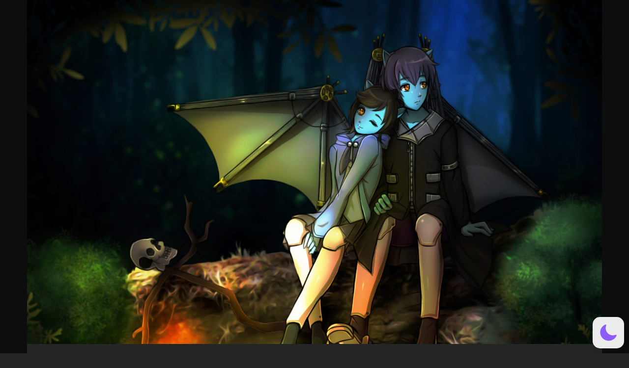

--- FILE ---
content_type: text/css
request_url: https://www.wegenbartho-games.com/wp-content/themes/shuttle-x/style.css?ver=1.0.1
body_size: 3710
content:
/*
Theme Name:        Shuttle X
Text Domain:	   shuttle-x
Template:          shuttle
Version:           1.0.1
Requires at least: 5.0
Requires PHP:      5.6
Tested up to:      6.3
Description:       Shuttle X is the awesome free version of Shuttle Pro. It is really good for professionals. If you want to make a business, for big or small this theme is good for you. So if it is a restaurant, sport, medical, startup, corporate, business, ecommerce, portfolio, freelancers or any type of online agency or firm you will want to use this cool design. It had a multi-purpose design with widget areas in footer, so now even easy to make blog / news website which looks really clean and professional. The theme is responsive, WPML, Polylang, Retina ready, SEO friendly, and is a super design. Shuttle is fast and lightweight and can be used for any type of website, fully compatible with eCommerce plugins like WooCommerce an JigoShop. Whether you are building a website for yourself, your business or are a freelancer building websites for your cliente, Shuttle is the perfect choice. Plus if works with all the major page builders such as Elementor, Beaver Builder, Visual Composer, Divi, SiteOrigin and so much more!
Tags:              one-column, two-columns, three-columns, right-sidebar, left-sidebar, custom-header, custom-menu, full-width-template, theme-options, threaded-comments, editor-style, featured-images, featured-image-header, post-formats, sticky-post, translation-ready, flexible-header, custom-background, grid-layout, footer-widgets, blog, e-commerce, portfolio, rtl-language-support
Author:            Shuttle Themes
Author URI:        https://www.shuttlethemes.com
Theme URI:         https://shuttlethemes.com/features-x/
License:           GPLv2 or later
License URI:       https://www.gnu.org/licenses/gpl-2.0.html
*/

/* Sub-header Style */
#pre-header {
  background-color: #171717;
  border-bottom: none;
}
#pre-header .header-links > ul > li:before {
  content: "|";
}
#pre-header .header-links > ul > li > a {
  color: #fff;
  font-weight: 400;
}
#pre-header .header-links .menu-hover > a,
#pre-header .header-links > ul > li > a:hover {
  color: #fff !important;
  opacity: 1;
  background-color: transparent;
}
#pre-header .header-links li a,
#pre-header-social li,
#pre-header-social li a {
  color: #fff !important;
}
#pre-header-social li,
#pre-header-social li a:hover {
  color: #fff !important;
  opacity: 1;
  background-color: transparent !important;
}
#pre-header .header-links li a:hover {
  color: #fff !important;
}
#pre-header .header-links .sub-menu a {
  color: #4a4a4a !important;
  border-bottom: none !important;
}
#pre-header .header-links .sub-menu a:last-child {
  border-bottom: none;
}
#pre-header .header-links .sub-menu a:hover {
  color: #13aff0 !important;
  opacity: 1;
}
#pre-header .header-links .sub-menu .sub-menu {
  margin-top: 0px;
  background-color: #fff;
  border: 1px solid #eee;
  box-shadow: 0px 5px 5px rgba(0, 0, 0, 0.07);
}
#pre-header-social li:last-child,
#pre-header-social li:last-child a {
  border-right: none;
}
#pre-header-social li a {
  border-left: none;
  color: #fff;
}
#pre-header-social li a:hover {
  color: #13aff0 !important;
}
#pre-header .header-links .sub-menu {
  background-color: #fff;
  box-shadow: 0px 0px 10px rgba(0, 0, 0, 0.1);
  border-radius: 0px;
  border: 1px solid #eee;
}
/* Header Style */
#header,
#header-sticky {
  position: relative;
  background-color: #fff;
  border-bottom: none;
}
#logo h1,
#logo-sticky h1 {
  color: #1e1e1e;
}
#header .header-links .sub-menu a,
#header-sticky .header-links .sub-menu a {
  border-bottom: none !important;
}
#header .header-links .sub-menu li:last-child,
#header-sticky .header-links .sub-menu li:last-child {
  border-bottom: none !important;
}
#header .header-links .sub-menu li,
#header-sticky .header-links .sub-menu li {
  border-bottom: 1px solid #eee !important;
}
#header .header-links > ul > li a,
#header-sticky .header-links > ul > li a {
  transition: all 400ms;
  position: relative;
  color: #1e1e1e;
}
#header .header-links > ul > li a:hover,
#header-sticky .header-links > ul > li a:hover {
  color: #13aff0 !important;
  opacity: 1;
}
#header .header-links > ul > li.menu-parent a:hover:before,
#header-sticky .header-links > ul > li.menu-parent a:hover::before {
  opacity: 1;
}
#header .header-links .sub-menu a,
#header-sticky .header-links .sub-menu a {
  border-bottom: none !important;
  padding: 2px 0px;
  color: #4a4a4a;
}
#header .header-links .sub-menu a:hover,
#header-sticky .header-links .sub-menu a:hover {
  color: #13aff0 !important;
  opacity: 0.75;
}
#header .header-links .sub-menu,
#header-sticky .header-links .sub-menu {
  top: 93px;
  border: 1px solid #eee;
  border-bottom: none;
  background-color: #fff;
  margin-top: 0px;
  border-radius: 0px;
  box-shadow: 0px 0px 10px rgba(0, 0, 0, 0.1);
  min-width: 200px !important;
}
#header .sub-menu li,
#header-sticky .sub-menu li {
  border: none;
}
#header .header-links .sub-menu .sub-menu,
#header-sticky .header-links .sub-menu .sub-menu {
  top: -1px;
  background-color: #fff;
  box-shadow: none;
  border: 1px solid #eee;
}
#header .header-links .sub-menu a:hover,
#header .header-links .sub-menu .current-menu-item a,
#header-sticky .header-links .sub-menu a:hover,
#header-sticky .header-links .sub-menu .current-menu-item a {
  color: #13aff0 !important;
}

/* Cta Style */
#introaction {
  background-color: #fff;
  padding: 60px 0px;
}
#introaction-core,
#outroaction-core,
.sc-action-core {
  border-top: 3px solid #13aff0;
  position: relative;
  z-index: 2;
  padding: 50px 30px;
  border-radius: 0px;
  box-shadow: 0px 3px 10px rgba(0, 0, 0, 0.1);
  background-color: #fff;
}
#introaction-core .three_fourth,
#introaction-core .one_fourth {
  margin: 0;
  float: none;
  text-align: center;
  width: 100%;
}
.action-text h3 {
  color: #1e1e1e;
  font-size: 36px;
  font-weight: 700;
  position: relative;
  display: inline-block;
}
.action-teaser p {
  color: #1e1e1e;
}
.action-link a {
  font-size: 13px;
  margin-top: 20px;
  padding: 8px 25px;
  transition: all 0.4s;
  background-color: transparent;
  border-radius: 0px;
  border: 1px solid #13aff0;
  color: #13aff0;
  position: relative;
}
.action-link a:hover {
  color: #fff;
  box-shadow: none;
  background-color: #13aff0;
  border: 1px solid #13aff0;
  opacity: 1;
}

/* Featured Style */
.iconimage {
  border-radius: 0px;
  border-bottom: none;
  overflow: hidden;
  position: relative;
}
.services-builder.style1 {
  border-radius: 0px;
  border-bottom: 3px solid #13aff0;
  border-right: none;
  border-left: none;
  border-top: none;
  padding: 0px;
  box-shadow: 0px 3px 10px rgba(0, 0, 0, 0.1);
  background-color: #fff;
  position: relative;
  z-index: 5;
  text-align: center;
}
.services-builder.style1 h3 {
  color: #1e1e1e;
  position: relative;
  padding-bottom: 5px;
  display: inline-block;
}
.services-builder.style1 p {
  color: #4a4a4a;
  padding: 0px;
}
.services-builder.style1 .iconmain {
  margin-top: 20px;
  text-align: center;
  padding: 15px 30px 30px 30px;
}
.services-builder.style1 .iconurl {
  margin: 0;
  padding: 0px !important;
}
.services-builder.style1 .iconurl a {
  text-align: center;
  font-size: 13px;
  color: #1e1e1e;
  background-color: transparent;
  font-weight: 700;
  padding: 8px 25px;
  border: 1px solid #13aff0;
  border-radius: 0px;
  text-decoration: none !important;
  text-transform: uppercase;
  display: inline-block;
}
.services-builder.style1 .iconurl a:hover {
  background-color: #13aff0;
  box-shadow: none;
  opacity: 1;
  border-color: #13aff0;
  color: #fff;
}

/* Footer style */
footer {
  border: none;
}
#footer {
  border-top: none;
  background-color: #171717;
  position: relative;
}
#footer .widget-area {
  position: relative;
}
#footer-core h2 {
  text-transform: capitalize;
  color: #fff;
  font-size: 16px;
  font-weight: 600;
  display: inline-block;
  padding-left: 0px;
  padding-bottom: 0px;
  margin-bottom: 0px;
  border-bottom: none;
  position: relative;
}
#footer .widget ul li a:before {
  display: none;
}
#footer-core,
#footer-core p {
  color: #fff;
}
#footer .wp-block-latest-comments__comment-date,
#footer .wp-block-latest-posts__post-author,
#footer .wp-block-latest-posts__post-date {
  color: #aaa;
}
ul.wp-block-categories-list li,
ul.wp-block-archives-list li {
  position: relative;
  padding-left: 15px !important;
}
ul.wp-block-categories-list li::before,
ul.wp-block-archives-list li::before {
  position: absolute;
  width: 5px;
  height: 5px;
  background-color: #13aff0;
  border-radius: 50%;
  left: 0;
  top: 15px;
  content: "";
}
#footer .widget ul li a,
#footer .widget li a {
  font-weight: 500;
  font-size: 15px;
  text-decoration: none;
}
#footer .widget ul li a:hover,
#footer .widget li a:hover {
  opacity: 1;
  color: #13aff0;
}
#footer .widget ul li span {
  display: block;
  color: #aaa;
  font-size: 13px;
  font-weight: 400;
}
#footer .widget li {
  border: none;
}
#footer .widget li:last-child {
  border-bottom: none;
}
#footer .widget_recent_entries ul li,
#footer .widget_recent_comments ul li {
  margin-bottom: 15px;
}
#footer .widget ul li:last-child {
  margin-bottom: 0px;
}
#footer .widget_tag_cloud a {
  background-color: rgba(250, 250, 250, 0.1);
  border: none;
  color: #fff;
  font-weight: 500;
  border-radius: 0px;
}
#footer .widget_tag_cloud a:hover {
  color: #fff;
  background-color: #13aff0;
}
#footer input[type="text"],
#footer input[type="email"],
#footer input[type="password"],
#footer input[type="search"],
#footer input[type="tel"],
#footer select,
#footer textarea {
  font-size: 13px;
  background-color: #171717 !important;
  border: 1px solid rgba(250, 250, 250, 0.15) !important;
  border-radius: 0px;
  box-shadow: none;
  color: #fff;
  padding: 5px 15px;
}
#footer .widget_search button {
  background-color: #13aff0;
  border: none;
  border-radius: 0px;
  color: #fff;
  font-weight: 600;
}
#footer .widget_search button:hover {
  background-color: #fff;
  color: #1e1e1e;
  opacity: 1;
}

/* Sub footer style */
#sub-footer {
  background-color: #171717;
  border-top: 1px solid rgba(250, 250, 250, 0.1);
  color: #fff;
}
#sub-footer a {
  color: #fff;
  text-decoration: none;
}
#sub-footer a:hover {
  color: #13aff0;
}
#footer-menu li:after {
  display: none;
}

/* Page heading style */
#intro {
  background-color: #171717;
  border-top: none;
  padding: 100px 0px 20px 0px;
}
#intro .wrap-safari {
  padding-bottom: 60px;
}
#intro .page-title {
  color: #fff;
  font-size: 28px;
  font-weight: 700;
}
#intro .page-title span {
  background-color: transparent;
  padding: 0px;
}
#intro #breadcrumbs {
  color: #fff;
  font-weight: 500;
}
#intro #breadcrumbs-core {
  background-color: transparent;
  padding: 0px;
}
#intro #breadcrumbs-core a {
  color: #fff;
}

/*Side Bar Style */
.layout-sidebar-right #sidebar-core {
  border: none;
  padding: 0px;
  border-radius: 0px;
}
#sidebar .widget_search {
  border-left: none !important;
  padding: 0px !important;
}
.widget_search .search input,
input[type="text"],
input[type="email"],
input[type="password"],
input[type="search"],
input[type="tel"],
select,
textarea {
  border-top: none;
  border-right: none;
  border-left: none;
  border: 1px solid #e7e7e7 !important;
  background-color: transparent !important;
  border-radius: 0px;
}
#sidebar .wp-block-search__button {
  border-radius: 0px;
  background-color: transparent;
  color: #1e1e1e;
  border: 1px solid #13aff0;
}
#sidebar .wp-block-search__button:hover {
  background-color: #13aff0;
  color: #fff;
}
#sidebar .widget {
  padding: 20px 30px 30px 30px;
  overflow: hidden;
  background-color: #fff;
  border-left: 3px solid #13aff0;
  padding-bottom: 15px;
  box-shadow: 0px 3px 10px rgba(0, 0, 0, 0.1);
  border-radius: 0px;
}
#sidebar .widget_search {
  padding-bottom: 0px;
  border-bottom: none;
  box-shadow: none !important;
}
#sidebar .widget_search::after,
#sidebar .widget_search::before {
  display: none;
}
#sidebar h2 {
  display: inline-block;
  margin-top: 0px;
  margin-bottom: 10px;
  font-weight: 700;
  font-size: 17px;
  color: #1e1e1e;
  text-transform: uppercase;
  border-bottom: none;
  position: relative;
  padding-left: 0px;
}
ul.wp-block-categories-list li a::before,
ul.wp-block-archives-list li a::before,
ul.wp-block-latest-posts__list li a::before {
  display: none !important;
}
#sidebar .widget ul,
#sidebar .widget ol,
#sidebar .wp-block-tag-cloud {
  padding: 0px;
  margin-bottom: 0px;
}
#sidebar .widget li a {
  font-size: 15px;
  text-decoration: none;
  font-weight: 400;
  color: #1e1e1e;
}
#sidebar .widget li a:hover {
  color: #13aff0;
}
#sidebar .widget li span {
  display: block;
  font-size: 13px;
  font-weight: 600;
  color: #aaa;
}
#sidebar .widget_recent_entries ul li,
#sidebar .widget_recent_comments ul li {
  margin-bottom: 5px;
  padding-bottom: 5px;
}
#sidebar .widget ul li,
#sidebar .widget li {
  border-bottom: none;
  margin-bottom: 0px;
  padding-bottom: 0px;
}
#sidebar .widget ul li:last-child,
#sidebar .widget li:last-child {
  margin-bottom: 0px;
  padding-bottom: 0px;
}
#sidebar .widget_tag_cloud {
  border-bottom: none;
  padding-bottom: 0px;
}
#sidebar .widget_tag_cloud a {
  padding: 5px 12px;
  background-color: #fff;
  box-shadow: none;
  border: 1px solid #eee;
  color: #4a4a4a;
  border-radius: 0px;
  font-weight: 400;
}
#sidebar .widget_tag_cloud a:hover {
  background-color: #13aff0;
  border-color: #13aff0;
  color: #fff;
}
footer.wp-block-latest-comments__comment-meta {
  background-color: transparent;
}

/* Blog Posts Style */
.blog-style2 #content,
.layout-sidebar-right #sidebar {
  background-color: #fff;
  background: #fff;
  border: none;
}
.layout-sidebar-right #sidebar {
  box-shadow: none;
}
.blog-style2 .blog-grid.column-2 {
  padding: 15px;
}
.blog-style2 .blog-article {
  margin-bottom: 30px;
  border: none;
  background-color: #fff !important;
  position: relative;
  border-radius: 0px;
  box-shadow: 0px 3px 10px rgba(0, 0, 0, 0.1);
  padding: 0px;
}
.blog-style2 .blog-article .entry-content {
  margin-top: 0px;
  background-color: none;
  text-align: left;
  padding: 30px;
  border-bottom: none;
  position: relative;
}
.blog-style2 .blog-article .entry-content p {
  color: #4a4a4a;
}
.blog-thumb img {
  border-radius: 0px;
  overflow: hidden;
}
.blog-article .more-link {
  padding-top: 0px;
  margin-bottom: 10px;
}
.blog-article .more-link a {
  font-size: 13px;
  color: #1e1e1e;
  padding: 12px 15px;
  background-color: transparent;
  border: 1px solid #13aff0;
  border-radius: 0px;
  font-weight: 700;
  text-decoration: none !important;
}
.blog-article .more-link a:after {
  content: ">";
  margin-left: 3px;
}
.blog-article .more-link a:hover {
  background-color: #13aff0;
  border-color: #13aff0;
  opacity: 1;
  color: #fff;
}
.blog-article .entry-meta {
  margin-bottom: 15px;
  padding-bottom: 0px;
  border-bottom: none;
}
.blog-article .entry-meta a,
.blog-article.sticky .entry-meta i,
.blog-article.sticky .entry-meta a {
  color: #7a7a7a;
  text-decoration: none !important;
}
.blog-article.sticky .entry-meta a:hover {
  color: #13aff0;
}
.blog-article .entry-meta > span:before {
  content: "|";
  color: #aaa;
}
.blog-article .entry-meta > span {
  font-size: 13px;
}
.has-post-thumbnail .blog-title {
  margin-top: 0px !important;
}
.blog-style2 .blog-article .blog-title {
  margin-top: 0px;
  font-size: 22px;
  color: #1e1e1e;
  position: relative;
  padding-bottom: 20px;
  margin-bottom: 0px;
}
.blog-article .blog-title a {
  text-decoration: none !important;
  color: #1e1e1e;
}
.blog-article.sticky .blog-title a {
  color: #1e1e1e;
  text-decoration: none !important;
}
.blog-article.sticky .entry-content p {
  color: #4a4a4a;
}

/* Blog Page Navigation Style */
.navigation.pagination .nav-links {
  border: none;
  display: inline-block;
}
.navigation.pagination .nav-links a,
.navigation.pagination .nav-links span {
  color: #13aff0;
  font-weight: 700;
  border: none;
  background-color: rgba(19, 175, 240, 0.1);
  border-radius: 0px;
  text-decoration: none !important;
}
.navigation.pagination .nav-links a:hover,
.navigation.pagination .nav-links a.current,
.navigation.pagination .nav-links span:hover,
.navigation.pagination .nav-links span.current {
  background-color: #13aff0;
  color: #fff;
}

/* Single Post Style */
.single .entry-header {
  background-color: transparent;
  padding: 0px;
  margin-bottom: 20px;
  border-radius: 0px;
  border: none;
  border-bottom: none;
  box-shadow: none;
}
.single .entry-content {
  position: relative;
  background-color: transparent;
  color: #4a4a4a;
  padding: 0px;
  border-radius: 0px;
  border: none;
  box-shadow: none;
}
.single .entry-meta {
  margin-top: 0px !important;
}
.single .entry-meta > span:before {
  content: "|";
  color: #ddd;
}
.single .entry-meta > span {
  font-size: 13px;
}
.single .entry-meta > span a {
  text-decoration: none !important;
}
.single .entry-meta {
  text-align: left;
  margin-top: 45px;
}
.nav-previous,
.nav-next {
  width: auto;
}
.nav-previous a,
.nav-next a {
  text-transform: uppercase;
  border-radius: 30px;
  font-weight: 700;
  text-decoration: none !important;
  background-color: transparent;
  padding: 0px;
  color: #1e1e1e;
  border: none;
  font-size: 13px;
  transition: all 0.4s;
}
.nav-previous a:hover,
.nav-next a:hover {
  opacity: 1;
  color: #13aff0;
  background-color: transparent;
  box-shadow: none;
}
#nav-above,
#nav-below {
  background-color: #fff;
  box-shadow: 0px 3px 10px rgba(0, 0, 0, 0.1);
  border-radius: 0px;
  padding: 15px 30px;
  position: relative;
  border: none;
}

.nav-previous a .meta-icon,
.nav-next a .meta-icon {
  display: inline-block;
}

/* Comments & Leave Comment Style */
#comments-title h3,
#reply-title {
  padding: 5px 0px 20px 0px;
  border-bottom: 1px solid #eee;
  text-align: left;
  font-size: 22px;
  font-weight: 700;
  text-transform: capitalize;
  border-radius: 0px;
  color: #1e1e1e;
  margin-bottom: 20px;
  position: relative;
}
.commentlist article.comment {
  padding: 0px 0px;
  margin-bottom: 20px !important;
}
.comment-author h4 {
  color: #1e1e1e;
}
.commentlist {
  background-color: transparent;
  padding: 0px;
}
.commentlist .comment,
.commentlist .pingback {
  margin-top: 0px;
}
.commentlist li article {
  margin-top: 0px;
  border-radius: 0px;
  box-shadow: none !important;
  background-color: transparent;
  padding: 20px !important;
  border-bottom: 1px solid #eee;
  margin-bottom: 20px !important;
}
.commentlist article footer {
  background-color: transparent;
  border-top: none;
}
.comment .reply {
  float: right;
}
li.comment article {
  margin-bottom: 0px !important;
}
.comment .reply a {
  font-size: 11px;
  text-transform: uppercase;
  font-weight: 700;
  color: #fff;
  background-color: #13aff0;
  padding: 5px 8px;
  border-radius: 20px;
  border: none;
  text-decoration: none !important;
}
.comment .reply a:hover {
  border: none;
  color: #fff !important;
  background-color: #1e1e1e !important;
}
.commentlist .avatar {
  width: 80px;
  height: 80px;
  border-radius: 5px;
  border: none;
  margin: 0;
  margin-bottom: 20px;
}
.commentlist article header {
  text-align: left;
}
.comment-content {
  text-align: left;
}
.commentlist .children article:before {
  display: none;
}
.comment .reply a:hover {
  background-color: #1e1e1e;
  color: #fff;
}
#commentform input[type="text"]:focus,
#commentform textarea:focus {
  background-color: #fff;
}
.logged-in-as a {
  color: #13aff0;
}
.logged-in-as a:hover {
  color: #13aff0;
}
.comment-respond .form-submit {
  text-align: left;
}
#respond {
  border-radius: 0px;
  padding: 0px;
  background-color: transparent;
}
#commentform input[type="text"],
#commentform textarea {
  background-color: #fff !important;
  border: 1px solid #e7e7e7 !important;
  border-radius: 0px;
  color: #4a4a4a;
}
.themebutton,
button,
html input[type="button"],
input[type="reset"],
input[type="submit"] {
  font-size: 13px;
  border-radius: 0px;
  font-weight: 700;
  padding: 8px 15px;
  transition: all 0.4s;
  border: 1px solid #13aff0;
  background-color: #fff;
  color: #1e1e1e;
  position: relative;
}
.themebutton:hover,
button:hover,
html input[type="button"]:hover,
input[type="reset"]:hover,
input[type="submit"]:hover {
  color: #fff;
  background-color: #13aff0;
  border: 1px solid #13aff0;
  box-shadow: none;
  opacity: 1;
}

